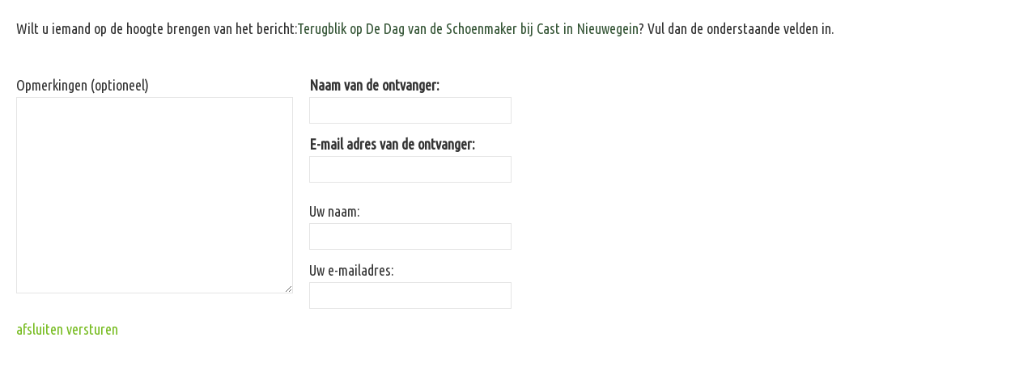

--- FILE ---
content_type: text/html; charset=utf-8
request_url: https://www.schoenmaker.nl/News/News/Email/32062/4200992
body_size: 3052
content:
<!DOCTYPE html>
<!-- SoftwareCopyright © 2001-2026 by Ziber (www.ziber.nl) -->
<!-- This site courtesy of WEB11 -->


<html xmlns="http://www.w3.org/1999/xhtml" lang="nl-NL">
<head>
    <meta name="viewport" content="width=device-width, initial-scale=1, maximum-scale=1, user-scalable=0" />
    



    <script src="/bundles/site.js?v=GpVVWLtZUE-8-1nkxQyivi7fOcGCsodFj-HOW6MlKRQ1"></script>
<script src="/bundles/common.js?v=aXb9FDEuOrFVlZ4EpcR02zJkUuIJpJLP5M2kgnyWVtE1"></script>

    <script src="/bundles/validation.js?v=xbqr3YocTRZqxF4psr1-HjlKDU97n8C9YFntuxXW5wo1"></script>

    <style>
    .overlay {
        display: none;
        z-index: 10000;
        border: 10px solid #FFFFFF;
    }
    .overlay .close {
        background-image: url('/Assets/Images/close.png');
        position: absolute;
        right: -30px;
        top: -30px;
        cursor: pointer;
        height: 30px;
        width: 30px;
    }
    .overlay iframe { background-color: transparent; display: block;}
    #fancybox-content {
        border-color: #FFFFFF !important;
    }
</style>
<script>
    var Kzn = Kzn || {};
    
    (function () {
        "use strict";
        
        Kzn.Core = Kzn.Core || {};
        
        Kzn.Core.OwnerId = 32062;

        Kzn.Security = Kzn.Security || {};
        Kzn.Security.SecurityString = '';
        
        Kzn.Core.UrlParts = { 
            'News': 'nieuws',
            'Page': 'pagina',
            'Vacancy': 'vacature',
            'Photo': 'foto',
            'Realestate': '',
            'BussinessRealestate': '',
            'Agenda': 'agenda',
            'Download': 'download',
            'Car': '',
            'Product': '',
            'Faq': 'faq',
            'Menu': '',
            'Mailinglist': 'nieuwsbrief',
            'Form': 'form',
            'Company': 'schoenmakers',
            'Poll': 'poll',
            'CV' : ''
        };
    })();
</script>
    <link href="/bundles/common.css?v=juVM281tdFIxPijEOO68bnc4vk6_8ROSx8WI6sgzI-Q1" rel="stylesheet"/>

    <link rel="stylesheet" href="/styles/32062/16126/combined.css"/>
    
    <meta name="robots" content="noindex" />
    <link rel="Stylesheet" media="all" href="/styles/32062/16126/news.css"/>
    <script src='https://www.google.com/recaptcha/api.js?render=6LdwGYAUAAAAAG-lk_Hz0Q2Q89eideWzhvcO7BVd'></script>

    <link href="/Scripts/Plugins/fancybox/jquery.fancybox-1.3.4.css" rel="Stylesheet" type="text/css"/>
    
    
</head>
<body>
    
<div class='content section bs-3 nw-section-text ' id="email">

<form action="/News/News/SubmitEmail/32062/4200992" id="emailForm" method="post" name="emailForm"><input name="__RequestVerificationToken" type="hidden" value="KEPcRHV2YbWon1PfjUgh98kuauq99tY98jO/mVDncml+HkeugJ90YS/eLYLmQ1pzmPVV57N2Ozo2zTKtr0YEdhVgmFDfktW/NweEr9sEqiKoYh8I9hbbwnJ/FA6NDxSaH64r3pWN9GNGbGsHT/yUav2UEyyGDrfke6lnTI3H060=" />
<div id='lead'>
Wilt u iemand op de hoogte brengen van het bericht:<span class="bs-1 nw-section-heading2 ">Terugblik op De Dag van de Schoenmaker bij Cast in Nieuwegein</span>? Vul dan de onderstaande velden in.
</div>
    
<div class='remarks'>
    <span>Opmerkingen (optioneel)</span>
    <textarea name="remarks" cols="35" rows="11"></textarea>
</div>
<table>
    <tr>
        <th><label for='receiverName'>Naam van de ontvanger:</label>
        <div class='field-validation-valid' data-valmsg-for='receiverName' data-valmsg-replace='true'></div></th>
    </tr>
    <tr>
        <td><input type='text' name="receiverName" class="text-box single-line" data-val='true' data-val-required='Vul a.u.b. de naam van de ontvanger in:' id='receiverName'/></td>
    </tr>
    <tr>
        <th><label for='receiverEmail'>E-mail adres van de ontvanger:</label>
        <div class='field-validation-valid' data-valmsg-for='receiverEmail' data-valmsg-replace='true'></div></th>
    </tr>
    <tr>
        <td><input type='text' name="receiverEmail" class="text-box single-line" data-val='true' data-val-required='Vul a.u.b. een geldig e-mailadres voor de ontvanger in:' data-val-email='Vul a.u.b. een geldig e-mailadres voor de ontvanger in:' id='receiverEmail'/></td>
    </tr>
    <tr>
        <th style="padding-top: 10px; font-weight: normal;">Uw naam:
        <div class='field-validation-valid' data-valmsg-for='senderName' data-valmsg-replace='true'></div></th>
    </tr>
    <tr>
        <td><input type='text' name="senderName" class="text-box single-line" data-val='true' data-val-required='Vul a.u.b uw eigen naam in:' id='senderName'/></td>
    </tr>
    <tr>
        <th style="font-weight: normal;">Uw e-mailadres:
        <div class='field-validation-valid' data-valmsg-for='senderEmail' data-valmsg-replace='true'></div></th>
    </tr>
    <tr>
        <td><input type='text' name="senderEmail" class="text-box single-line" data-val='true' data-val-required='Vul a.u.b. een geldig eigen e-mail adres in:' data-val-email='Vul a.u.b. een geldig eigen e-mail adres in:' id='senderEmail'/></td>
    </tr>
</table>
    
<div class="links">
    <a class="bs-4 nw-section-link " href="#" id="close" title="afsluiten">afsluiten</a>
    <a class="bs-4 nw-section-link " href="#" id="send" title="versturen">versturen</a>
</div>
</form>
</div>

<script type="text/javascript">
    $(document).ready(function () {
        Kzn.Core.addRecaptcha("emailForm", "news_sendtofriend");    
        $("#emailForm").validate();

        $("#send").click(function (e) {
            e.preventDefault();
            $("#emailForm").submit();
        });
        $("#close").click(function (e) {
            self.parent.$('.close').trigger('click');
        });
    });
</script>

    
    
<script type="text/javascript">

                
        (function () {
            $.getScript(document.location.protocol + '//' + document.location.host + '/zaTracker/za.js', function (script) {
                try {
                    ZiberTracker.getTracker(document.location.protocol + '//' + document.location.host + '/zaTracker/track').trackPageView();
                } catch (e) {
                    if (typeof (console) !== 'undefined') {
                        console.error(e);
                    }
                }
            });
        })();
                
</script>




    <script src="/Scripts/Plugins/fancybox/jquery.fancybox-1.3.4.js" type="text/javascript"></script>
    <script>
    (function() {
        $.fn.photoStyle.defaults.type = 'fancybox';
        $.fn.photoStyle.defaults.useAnimation = true;
        $.fn.photoStyle.defaults.showOverlay = false;
        $.fn.photoStyle.defaults.overlayColor = '#333333';
        $.fn.photoStyle.defaults.overlayOpacity= '0.5';
        $.fn.photoStyle.defaults.padding= '10';
        $.fn.photoStyle.defaults.paddingColor= '#FFFFFF';
        $.fn.photoStyle.defaults.useGalleryIfAvailable = true;
        
        //setup jquery tools overlay
        if ($.tools.overlay) {
            $.tools.overlay.conf.mask = {
                color: $.fn.photoStyle.defaults.overlayColor,
                loadSpeed: 200,
                opacity: $.fn.photoStyle.defaults.overlayOpacity
            };
        }
    })();

    $(document).ready(function() {
        Kzn.Core.initializeOverlays('body');
    });
</script>

    <script>
        (function () {
                   
            
            Kzn.Core.addFonts('Ubuntu');
            
            Kzn.Core.addFonts('');
            
            Kzn.Core.addFonts('');
            
            Kzn.Core.addFonts('');
            
            Kzn.Core.addFonts('Ubuntu Condensed');
            
            Kzn.Core.addFonts('');
            
            Kzn.Core.addFonts('');
            
            Kzn.Core.addFonts('Ubuntu Condensed');
            
            Kzn.Core.addFonts('');
            
            Kzn.Core.addFonts('');
            
            Kzn.Core.addFonts('Ubuntu Condensed');
            
        })();
    </script>
</body>
</html>

--- FILE ---
content_type: text/html; charset=utf-8
request_url: https://www.google.com/recaptcha/api2/anchor?ar=1&k=6LdwGYAUAAAAAG-lk_Hz0Q2Q89eideWzhvcO7BVd&co=aHR0cHM6Ly93d3cuc2Nob2VubWFrZXIubmw6NDQz&hl=en&v=PoyoqOPhxBO7pBk68S4YbpHZ&size=invisible&anchor-ms=20000&execute-ms=30000&cb=gavv0r6eta2y
body_size: 48669
content:
<!DOCTYPE HTML><html dir="ltr" lang="en"><head><meta http-equiv="Content-Type" content="text/html; charset=UTF-8">
<meta http-equiv="X-UA-Compatible" content="IE=edge">
<title>reCAPTCHA</title>
<style type="text/css">
/* cyrillic-ext */
@font-face {
  font-family: 'Roboto';
  font-style: normal;
  font-weight: 400;
  font-stretch: 100%;
  src: url(//fonts.gstatic.com/s/roboto/v48/KFO7CnqEu92Fr1ME7kSn66aGLdTylUAMa3GUBHMdazTgWw.woff2) format('woff2');
  unicode-range: U+0460-052F, U+1C80-1C8A, U+20B4, U+2DE0-2DFF, U+A640-A69F, U+FE2E-FE2F;
}
/* cyrillic */
@font-face {
  font-family: 'Roboto';
  font-style: normal;
  font-weight: 400;
  font-stretch: 100%;
  src: url(//fonts.gstatic.com/s/roboto/v48/KFO7CnqEu92Fr1ME7kSn66aGLdTylUAMa3iUBHMdazTgWw.woff2) format('woff2');
  unicode-range: U+0301, U+0400-045F, U+0490-0491, U+04B0-04B1, U+2116;
}
/* greek-ext */
@font-face {
  font-family: 'Roboto';
  font-style: normal;
  font-weight: 400;
  font-stretch: 100%;
  src: url(//fonts.gstatic.com/s/roboto/v48/KFO7CnqEu92Fr1ME7kSn66aGLdTylUAMa3CUBHMdazTgWw.woff2) format('woff2');
  unicode-range: U+1F00-1FFF;
}
/* greek */
@font-face {
  font-family: 'Roboto';
  font-style: normal;
  font-weight: 400;
  font-stretch: 100%;
  src: url(//fonts.gstatic.com/s/roboto/v48/KFO7CnqEu92Fr1ME7kSn66aGLdTylUAMa3-UBHMdazTgWw.woff2) format('woff2');
  unicode-range: U+0370-0377, U+037A-037F, U+0384-038A, U+038C, U+038E-03A1, U+03A3-03FF;
}
/* math */
@font-face {
  font-family: 'Roboto';
  font-style: normal;
  font-weight: 400;
  font-stretch: 100%;
  src: url(//fonts.gstatic.com/s/roboto/v48/KFO7CnqEu92Fr1ME7kSn66aGLdTylUAMawCUBHMdazTgWw.woff2) format('woff2');
  unicode-range: U+0302-0303, U+0305, U+0307-0308, U+0310, U+0312, U+0315, U+031A, U+0326-0327, U+032C, U+032F-0330, U+0332-0333, U+0338, U+033A, U+0346, U+034D, U+0391-03A1, U+03A3-03A9, U+03B1-03C9, U+03D1, U+03D5-03D6, U+03F0-03F1, U+03F4-03F5, U+2016-2017, U+2034-2038, U+203C, U+2040, U+2043, U+2047, U+2050, U+2057, U+205F, U+2070-2071, U+2074-208E, U+2090-209C, U+20D0-20DC, U+20E1, U+20E5-20EF, U+2100-2112, U+2114-2115, U+2117-2121, U+2123-214F, U+2190, U+2192, U+2194-21AE, U+21B0-21E5, U+21F1-21F2, U+21F4-2211, U+2213-2214, U+2216-22FF, U+2308-230B, U+2310, U+2319, U+231C-2321, U+2336-237A, U+237C, U+2395, U+239B-23B7, U+23D0, U+23DC-23E1, U+2474-2475, U+25AF, U+25B3, U+25B7, U+25BD, U+25C1, U+25CA, U+25CC, U+25FB, U+266D-266F, U+27C0-27FF, U+2900-2AFF, U+2B0E-2B11, U+2B30-2B4C, U+2BFE, U+3030, U+FF5B, U+FF5D, U+1D400-1D7FF, U+1EE00-1EEFF;
}
/* symbols */
@font-face {
  font-family: 'Roboto';
  font-style: normal;
  font-weight: 400;
  font-stretch: 100%;
  src: url(//fonts.gstatic.com/s/roboto/v48/KFO7CnqEu92Fr1ME7kSn66aGLdTylUAMaxKUBHMdazTgWw.woff2) format('woff2');
  unicode-range: U+0001-000C, U+000E-001F, U+007F-009F, U+20DD-20E0, U+20E2-20E4, U+2150-218F, U+2190, U+2192, U+2194-2199, U+21AF, U+21E6-21F0, U+21F3, U+2218-2219, U+2299, U+22C4-22C6, U+2300-243F, U+2440-244A, U+2460-24FF, U+25A0-27BF, U+2800-28FF, U+2921-2922, U+2981, U+29BF, U+29EB, U+2B00-2BFF, U+4DC0-4DFF, U+FFF9-FFFB, U+10140-1018E, U+10190-1019C, U+101A0, U+101D0-101FD, U+102E0-102FB, U+10E60-10E7E, U+1D2C0-1D2D3, U+1D2E0-1D37F, U+1F000-1F0FF, U+1F100-1F1AD, U+1F1E6-1F1FF, U+1F30D-1F30F, U+1F315, U+1F31C, U+1F31E, U+1F320-1F32C, U+1F336, U+1F378, U+1F37D, U+1F382, U+1F393-1F39F, U+1F3A7-1F3A8, U+1F3AC-1F3AF, U+1F3C2, U+1F3C4-1F3C6, U+1F3CA-1F3CE, U+1F3D4-1F3E0, U+1F3ED, U+1F3F1-1F3F3, U+1F3F5-1F3F7, U+1F408, U+1F415, U+1F41F, U+1F426, U+1F43F, U+1F441-1F442, U+1F444, U+1F446-1F449, U+1F44C-1F44E, U+1F453, U+1F46A, U+1F47D, U+1F4A3, U+1F4B0, U+1F4B3, U+1F4B9, U+1F4BB, U+1F4BF, U+1F4C8-1F4CB, U+1F4D6, U+1F4DA, U+1F4DF, U+1F4E3-1F4E6, U+1F4EA-1F4ED, U+1F4F7, U+1F4F9-1F4FB, U+1F4FD-1F4FE, U+1F503, U+1F507-1F50B, U+1F50D, U+1F512-1F513, U+1F53E-1F54A, U+1F54F-1F5FA, U+1F610, U+1F650-1F67F, U+1F687, U+1F68D, U+1F691, U+1F694, U+1F698, U+1F6AD, U+1F6B2, U+1F6B9-1F6BA, U+1F6BC, U+1F6C6-1F6CF, U+1F6D3-1F6D7, U+1F6E0-1F6EA, U+1F6F0-1F6F3, U+1F6F7-1F6FC, U+1F700-1F7FF, U+1F800-1F80B, U+1F810-1F847, U+1F850-1F859, U+1F860-1F887, U+1F890-1F8AD, U+1F8B0-1F8BB, U+1F8C0-1F8C1, U+1F900-1F90B, U+1F93B, U+1F946, U+1F984, U+1F996, U+1F9E9, U+1FA00-1FA6F, U+1FA70-1FA7C, U+1FA80-1FA89, U+1FA8F-1FAC6, U+1FACE-1FADC, U+1FADF-1FAE9, U+1FAF0-1FAF8, U+1FB00-1FBFF;
}
/* vietnamese */
@font-face {
  font-family: 'Roboto';
  font-style: normal;
  font-weight: 400;
  font-stretch: 100%;
  src: url(//fonts.gstatic.com/s/roboto/v48/KFO7CnqEu92Fr1ME7kSn66aGLdTylUAMa3OUBHMdazTgWw.woff2) format('woff2');
  unicode-range: U+0102-0103, U+0110-0111, U+0128-0129, U+0168-0169, U+01A0-01A1, U+01AF-01B0, U+0300-0301, U+0303-0304, U+0308-0309, U+0323, U+0329, U+1EA0-1EF9, U+20AB;
}
/* latin-ext */
@font-face {
  font-family: 'Roboto';
  font-style: normal;
  font-weight: 400;
  font-stretch: 100%;
  src: url(//fonts.gstatic.com/s/roboto/v48/KFO7CnqEu92Fr1ME7kSn66aGLdTylUAMa3KUBHMdazTgWw.woff2) format('woff2');
  unicode-range: U+0100-02BA, U+02BD-02C5, U+02C7-02CC, U+02CE-02D7, U+02DD-02FF, U+0304, U+0308, U+0329, U+1D00-1DBF, U+1E00-1E9F, U+1EF2-1EFF, U+2020, U+20A0-20AB, U+20AD-20C0, U+2113, U+2C60-2C7F, U+A720-A7FF;
}
/* latin */
@font-face {
  font-family: 'Roboto';
  font-style: normal;
  font-weight: 400;
  font-stretch: 100%;
  src: url(//fonts.gstatic.com/s/roboto/v48/KFO7CnqEu92Fr1ME7kSn66aGLdTylUAMa3yUBHMdazQ.woff2) format('woff2');
  unicode-range: U+0000-00FF, U+0131, U+0152-0153, U+02BB-02BC, U+02C6, U+02DA, U+02DC, U+0304, U+0308, U+0329, U+2000-206F, U+20AC, U+2122, U+2191, U+2193, U+2212, U+2215, U+FEFF, U+FFFD;
}
/* cyrillic-ext */
@font-face {
  font-family: 'Roboto';
  font-style: normal;
  font-weight: 500;
  font-stretch: 100%;
  src: url(//fonts.gstatic.com/s/roboto/v48/KFO7CnqEu92Fr1ME7kSn66aGLdTylUAMa3GUBHMdazTgWw.woff2) format('woff2');
  unicode-range: U+0460-052F, U+1C80-1C8A, U+20B4, U+2DE0-2DFF, U+A640-A69F, U+FE2E-FE2F;
}
/* cyrillic */
@font-face {
  font-family: 'Roboto';
  font-style: normal;
  font-weight: 500;
  font-stretch: 100%;
  src: url(//fonts.gstatic.com/s/roboto/v48/KFO7CnqEu92Fr1ME7kSn66aGLdTylUAMa3iUBHMdazTgWw.woff2) format('woff2');
  unicode-range: U+0301, U+0400-045F, U+0490-0491, U+04B0-04B1, U+2116;
}
/* greek-ext */
@font-face {
  font-family: 'Roboto';
  font-style: normal;
  font-weight: 500;
  font-stretch: 100%;
  src: url(//fonts.gstatic.com/s/roboto/v48/KFO7CnqEu92Fr1ME7kSn66aGLdTylUAMa3CUBHMdazTgWw.woff2) format('woff2');
  unicode-range: U+1F00-1FFF;
}
/* greek */
@font-face {
  font-family: 'Roboto';
  font-style: normal;
  font-weight: 500;
  font-stretch: 100%;
  src: url(//fonts.gstatic.com/s/roboto/v48/KFO7CnqEu92Fr1ME7kSn66aGLdTylUAMa3-UBHMdazTgWw.woff2) format('woff2');
  unicode-range: U+0370-0377, U+037A-037F, U+0384-038A, U+038C, U+038E-03A1, U+03A3-03FF;
}
/* math */
@font-face {
  font-family: 'Roboto';
  font-style: normal;
  font-weight: 500;
  font-stretch: 100%;
  src: url(//fonts.gstatic.com/s/roboto/v48/KFO7CnqEu92Fr1ME7kSn66aGLdTylUAMawCUBHMdazTgWw.woff2) format('woff2');
  unicode-range: U+0302-0303, U+0305, U+0307-0308, U+0310, U+0312, U+0315, U+031A, U+0326-0327, U+032C, U+032F-0330, U+0332-0333, U+0338, U+033A, U+0346, U+034D, U+0391-03A1, U+03A3-03A9, U+03B1-03C9, U+03D1, U+03D5-03D6, U+03F0-03F1, U+03F4-03F5, U+2016-2017, U+2034-2038, U+203C, U+2040, U+2043, U+2047, U+2050, U+2057, U+205F, U+2070-2071, U+2074-208E, U+2090-209C, U+20D0-20DC, U+20E1, U+20E5-20EF, U+2100-2112, U+2114-2115, U+2117-2121, U+2123-214F, U+2190, U+2192, U+2194-21AE, U+21B0-21E5, U+21F1-21F2, U+21F4-2211, U+2213-2214, U+2216-22FF, U+2308-230B, U+2310, U+2319, U+231C-2321, U+2336-237A, U+237C, U+2395, U+239B-23B7, U+23D0, U+23DC-23E1, U+2474-2475, U+25AF, U+25B3, U+25B7, U+25BD, U+25C1, U+25CA, U+25CC, U+25FB, U+266D-266F, U+27C0-27FF, U+2900-2AFF, U+2B0E-2B11, U+2B30-2B4C, U+2BFE, U+3030, U+FF5B, U+FF5D, U+1D400-1D7FF, U+1EE00-1EEFF;
}
/* symbols */
@font-face {
  font-family: 'Roboto';
  font-style: normal;
  font-weight: 500;
  font-stretch: 100%;
  src: url(//fonts.gstatic.com/s/roboto/v48/KFO7CnqEu92Fr1ME7kSn66aGLdTylUAMaxKUBHMdazTgWw.woff2) format('woff2');
  unicode-range: U+0001-000C, U+000E-001F, U+007F-009F, U+20DD-20E0, U+20E2-20E4, U+2150-218F, U+2190, U+2192, U+2194-2199, U+21AF, U+21E6-21F0, U+21F3, U+2218-2219, U+2299, U+22C4-22C6, U+2300-243F, U+2440-244A, U+2460-24FF, U+25A0-27BF, U+2800-28FF, U+2921-2922, U+2981, U+29BF, U+29EB, U+2B00-2BFF, U+4DC0-4DFF, U+FFF9-FFFB, U+10140-1018E, U+10190-1019C, U+101A0, U+101D0-101FD, U+102E0-102FB, U+10E60-10E7E, U+1D2C0-1D2D3, U+1D2E0-1D37F, U+1F000-1F0FF, U+1F100-1F1AD, U+1F1E6-1F1FF, U+1F30D-1F30F, U+1F315, U+1F31C, U+1F31E, U+1F320-1F32C, U+1F336, U+1F378, U+1F37D, U+1F382, U+1F393-1F39F, U+1F3A7-1F3A8, U+1F3AC-1F3AF, U+1F3C2, U+1F3C4-1F3C6, U+1F3CA-1F3CE, U+1F3D4-1F3E0, U+1F3ED, U+1F3F1-1F3F3, U+1F3F5-1F3F7, U+1F408, U+1F415, U+1F41F, U+1F426, U+1F43F, U+1F441-1F442, U+1F444, U+1F446-1F449, U+1F44C-1F44E, U+1F453, U+1F46A, U+1F47D, U+1F4A3, U+1F4B0, U+1F4B3, U+1F4B9, U+1F4BB, U+1F4BF, U+1F4C8-1F4CB, U+1F4D6, U+1F4DA, U+1F4DF, U+1F4E3-1F4E6, U+1F4EA-1F4ED, U+1F4F7, U+1F4F9-1F4FB, U+1F4FD-1F4FE, U+1F503, U+1F507-1F50B, U+1F50D, U+1F512-1F513, U+1F53E-1F54A, U+1F54F-1F5FA, U+1F610, U+1F650-1F67F, U+1F687, U+1F68D, U+1F691, U+1F694, U+1F698, U+1F6AD, U+1F6B2, U+1F6B9-1F6BA, U+1F6BC, U+1F6C6-1F6CF, U+1F6D3-1F6D7, U+1F6E0-1F6EA, U+1F6F0-1F6F3, U+1F6F7-1F6FC, U+1F700-1F7FF, U+1F800-1F80B, U+1F810-1F847, U+1F850-1F859, U+1F860-1F887, U+1F890-1F8AD, U+1F8B0-1F8BB, U+1F8C0-1F8C1, U+1F900-1F90B, U+1F93B, U+1F946, U+1F984, U+1F996, U+1F9E9, U+1FA00-1FA6F, U+1FA70-1FA7C, U+1FA80-1FA89, U+1FA8F-1FAC6, U+1FACE-1FADC, U+1FADF-1FAE9, U+1FAF0-1FAF8, U+1FB00-1FBFF;
}
/* vietnamese */
@font-face {
  font-family: 'Roboto';
  font-style: normal;
  font-weight: 500;
  font-stretch: 100%;
  src: url(//fonts.gstatic.com/s/roboto/v48/KFO7CnqEu92Fr1ME7kSn66aGLdTylUAMa3OUBHMdazTgWw.woff2) format('woff2');
  unicode-range: U+0102-0103, U+0110-0111, U+0128-0129, U+0168-0169, U+01A0-01A1, U+01AF-01B0, U+0300-0301, U+0303-0304, U+0308-0309, U+0323, U+0329, U+1EA0-1EF9, U+20AB;
}
/* latin-ext */
@font-face {
  font-family: 'Roboto';
  font-style: normal;
  font-weight: 500;
  font-stretch: 100%;
  src: url(//fonts.gstatic.com/s/roboto/v48/KFO7CnqEu92Fr1ME7kSn66aGLdTylUAMa3KUBHMdazTgWw.woff2) format('woff2');
  unicode-range: U+0100-02BA, U+02BD-02C5, U+02C7-02CC, U+02CE-02D7, U+02DD-02FF, U+0304, U+0308, U+0329, U+1D00-1DBF, U+1E00-1E9F, U+1EF2-1EFF, U+2020, U+20A0-20AB, U+20AD-20C0, U+2113, U+2C60-2C7F, U+A720-A7FF;
}
/* latin */
@font-face {
  font-family: 'Roboto';
  font-style: normal;
  font-weight: 500;
  font-stretch: 100%;
  src: url(//fonts.gstatic.com/s/roboto/v48/KFO7CnqEu92Fr1ME7kSn66aGLdTylUAMa3yUBHMdazQ.woff2) format('woff2');
  unicode-range: U+0000-00FF, U+0131, U+0152-0153, U+02BB-02BC, U+02C6, U+02DA, U+02DC, U+0304, U+0308, U+0329, U+2000-206F, U+20AC, U+2122, U+2191, U+2193, U+2212, U+2215, U+FEFF, U+FFFD;
}
/* cyrillic-ext */
@font-face {
  font-family: 'Roboto';
  font-style: normal;
  font-weight: 900;
  font-stretch: 100%;
  src: url(//fonts.gstatic.com/s/roboto/v48/KFO7CnqEu92Fr1ME7kSn66aGLdTylUAMa3GUBHMdazTgWw.woff2) format('woff2');
  unicode-range: U+0460-052F, U+1C80-1C8A, U+20B4, U+2DE0-2DFF, U+A640-A69F, U+FE2E-FE2F;
}
/* cyrillic */
@font-face {
  font-family: 'Roboto';
  font-style: normal;
  font-weight: 900;
  font-stretch: 100%;
  src: url(//fonts.gstatic.com/s/roboto/v48/KFO7CnqEu92Fr1ME7kSn66aGLdTylUAMa3iUBHMdazTgWw.woff2) format('woff2');
  unicode-range: U+0301, U+0400-045F, U+0490-0491, U+04B0-04B1, U+2116;
}
/* greek-ext */
@font-face {
  font-family: 'Roboto';
  font-style: normal;
  font-weight: 900;
  font-stretch: 100%;
  src: url(//fonts.gstatic.com/s/roboto/v48/KFO7CnqEu92Fr1ME7kSn66aGLdTylUAMa3CUBHMdazTgWw.woff2) format('woff2');
  unicode-range: U+1F00-1FFF;
}
/* greek */
@font-face {
  font-family: 'Roboto';
  font-style: normal;
  font-weight: 900;
  font-stretch: 100%;
  src: url(//fonts.gstatic.com/s/roboto/v48/KFO7CnqEu92Fr1ME7kSn66aGLdTylUAMa3-UBHMdazTgWw.woff2) format('woff2');
  unicode-range: U+0370-0377, U+037A-037F, U+0384-038A, U+038C, U+038E-03A1, U+03A3-03FF;
}
/* math */
@font-face {
  font-family: 'Roboto';
  font-style: normal;
  font-weight: 900;
  font-stretch: 100%;
  src: url(//fonts.gstatic.com/s/roboto/v48/KFO7CnqEu92Fr1ME7kSn66aGLdTylUAMawCUBHMdazTgWw.woff2) format('woff2');
  unicode-range: U+0302-0303, U+0305, U+0307-0308, U+0310, U+0312, U+0315, U+031A, U+0326-0327, U+032C, U+032F-0330, U+0332-0333, U+0338, U+033A, U+0346, U+034D, U+0391-03A1, U+03A3-03A9, U+03B1-03C9, U+03D1, U+03D5-03D6, U+03F0-03F1, U+03F4-03F5, U+2016-2017, U+2034-2038, U+203C, U+2040, U+2043, U+2047, U+2050, U+2057, U+205F, U+2070-2071, U+2074-208E, U+2090-209C, U+20D0-20DC, U+20E1, U+20E5-20EF, U+2100-2112, U+2114-2115, U+2117-2121, U+2123-214F, U+2190, U+2192, U+2194-21AE, U+21B0-21E5, U+21F1-21F2, U+21F4-2211, U+2213-2214, U+2216-22FF, U+2308-230B, U+2310, U+2319, U+231C-2321, U+2336-237A, U+237C, U+2395, U+239B-23B7, U+23D0, U+23DC-23E1, U+2474-2475, U+25AF, U+25B3, U+25B7, U+25BD, U+25C1, U+25CA, U+25CC, U+25FB, U+266D-266F, U+27C0-27FF, U+2900-2AFF, U+2B0E-2B11, U+2B30-2B4C, U+2BFE, U+3030, U+FF5B, U+FF5D, U+1D400-1D7FF, U+1EE00-1EEFF;
}
/* symbols */
@font-face {
  font-family: 'Roboto';
  font-style: normal;
  font-weight: 900;
  font-stretch: 100%;
  src: url(//fonts.gstatic.com/s/roboto/v48/KFO7CnqEu92Fr1ME7kSn66aGLdTylUAMaxKUBHMdazTgWw.woff2) format('woff2');
  unicode-range: U+0001-000C, U+000E-001F, U+007F-009F, U+20DD-20E0, U+20E2-20E4, U+2150-218F, U+2190, U+2192, U+2194-2199, U+21AF, U+21E6-21F0, U+21F3, U+2218-2219, U+2299, U+22C4-22C6, U+2300-243F, U+2440-244A, U+2460-24FF, U+25A0-27BF, U+2800-28FF, U+2921-2922, U+2981, U+29BF, U+29EB, U+2B00-2BFF, U+4DC0-4DFF, U+FFF9-FFFB, U+10140-1018E, U+10190-1019C, U+101A0, U+101D0-101FD, U+102E0-102FB, U+10E60-10E7E, U+1D2C0-1D2D3, U+1D2E0-1D37F, U+1F000-1F0FF, U+1F100-1F1AD, U+1F1E6-1F1FF, U+1F30D-1F30F, U+1F315, U+1F31C, U+1F31E, U+1F320-1F32C, U+1F336, U+1F378, U+1F37D, U+1F382, U+1F393-1F39F, U+1F3A7-1F3A8, U+1F3AC-1F3AF, U+1F3C2, U+1F3C4-1F3C6, U+1F3CA-1F3CE, U+1F3D4-1F3E0, U+1F3ED, U+1F3F1-1F3F3, U+1F3F5-1F3F7, U+1F408, U+1F415, U+1F41F, U+1F426, U+1F43F, U+1F441-1F442, U+1F444, U+1F446-1F449, U+1F44C-1F44E, U+1F453, U+1F46A, U+1F47D, U+1F4A3, U+1F4B0, U+1F4B3, U+1F4B9, U+1F4BB, U+1F4BF, U+1F4C8-1F4CB, U+1F4D6, U+1F4DA, U+1F4DF, U+1F4E3-1F4E6, U+1F4EA-1F4ED, U+1F4F7, U+1F4F9-1F4FB, U+1F4FD-1F4FE, U+1F503, U+1F507-1F50B, U+1F50D, U+1F512-1F513, U+1F53E-1F54A, U+1F54F-1F5FA, U+1F610, U+1F650-1F67F, U+1F687, U+1F68D, U+1F691, U+1F694, U+1F698, U+1F6AD, U+1F6B2, U+1F6B9-1F6BA, U+1F6BC, U+1F6C6-1F6CF, U+1F6D3-1F6D7, U+1F6E0-1F6EA, U+1F6F0-1F6F3, U+1F6F7-1F6FC, U+1F700-1F7FF, U+1F800-1F80B, U+1F810-1F847, U+1F850-1F859, U+1F860-1F887, U+1F890-1F8AD, U+1F8B0-1F8BB, U+1F8C0-1F8C1, U+1F900-1F90B, U+1F93B, U+1F946, U+1F984, U+1F996, U+1F9E9, U+1FA00-1FA6F, U+1FA70-1FA7C, U+1FA80-1FA89, U+1FA8F-1FAC6, U+1FACE-1FADC, U+1FADF-1FAE9, U+1FAF0-1FAF8, U+1FB00-1FBFF;
}
/* vietnamese */
@font-face {
  font-family: 'Roboto';
  font-style: normal;
  font-weight: 900;
  font-stretch: 100%;
  src: url(//fonts.gstatic.com/s/roboto/v48/KFO7CnqEu92Fr1ME7kSn66aGLdTylUAMa3OUBHMdazTgWw.woff2) format('woff2');
  unicode-range: U+0102-0103, U+0110-0111, U+0128-0129, U+0168-0169, U+01A0-01A1, U+01AF-01B0, U+0300-0301, U+0303-0304, U+0308-0309, U+0323, U+0329, U+1EA0-1EF9, U+20AB;
}
/* latin-ext */
@font-face {
  font-family: 'Roboto';
  font-style: normal;
  font-weight: 900;
  font-stretch: 100%;
  src: url(//fonts.gstatic.com/s/roboto/v48/KFO7CnqEu92Fr1ME7kSn66aGLdTylUAMa3KUBHMdazTgWw.woff2) format('woff2');
  unicode-range: U+0100-02BA, U+02BD-02C5, U+02C7-02CC, U+02CE-02D7, U+02DD-02FF, U+0304, U+0308, U+0329, U+1D00-1DBF, U+1E00-1E9F, U+1EF2-1EFF, U+2020, U+20A0-20AB, U+20AD-20C0, U+2113, U+2C60-2C7F, U+A720-A7FF;
}
/* latin */
@font-face {
  font-family: 'Roboto';
  font-style: normal;
  font-weight: 900;
  font-stretch: 100%;
  src: url(//fonts.gstatic.com/s/roboto/v48/KFO7CnqEu92Fr1ME7kSn66aGLdTylUAMa3yUBHMdazQ.woff2) format('woff2');
  unicode-range: U+0000-00FF, U+0131, U+0152-0153, U+02BB-02BC, U+02C6, U+02DA, U+02DC, U+0304, U+0308, U+0329, U+2000-206F, U+20AC, U+2122, U+2191, U+2193, U+2212, U+2215, U+FEFF, U+FFFD;
}

</style>
<link rel="stylesheet" type="text/css" href="https://www.gstatic.com/recaptcha/releases/PoyoqOPhxBO7pBk68S4YbpHZ/styles__ltr.css">
<script nonce="giFmwXi4OvIQEDEHhnUYmA" type="text/javascript">window['__recaptcha_api'] = 'https://www.google.com/recaptcha/api2/';</script>
<script type="text/javascript" src="https://www.gstatic.com/recaptcha/releases/PoyoqOPhxBO7pBk68S4YbpHZ/recaptcha__en.js" nonce="giFmwXi4OvIQEDEHhnUYmA">
      
    </script></head>
<body><div id="rc-anchor-alert" class="rc-anchor-alert"></div>
<input type="hidden" id="recaptcha-token" value="[base64]">
<script type="text/javascript" nonce="giFmwXi4OvIQEDEHhnUYmA">
      recaptcha.anchor.Main.init("[\x22ainput\x22,[\x22bgdata\x22,\x22\x22,\[base64]/[base64]/[base64]/KE4oMTI0LHYsdi5HKSxMWihsLHYpKTpOKDEyNCx2LGwpLFYpLHYpLFQpKSxGKDE3MSx2KX0scjc9ZnVuY3Rpb24obCl7cmV0dXJuIGx9LEM9ZnVuY3Rpb24obCxWLHYpe04odixsLFYpLFZbYWtdPTI3OTZ9LG49ZnVuY3Rpb24obCxWKXtWLlg9KChWLlg/[base64]/[base64]/[base64]/[base64]/[base64]/[base64]/[base64]/[base64]/[base64]/[base64]/[base64]\\u003d\x22,\[base64]\\u003d\x22,\[base64]/w7tvw5pKOAkpw4zDiMKoS8OAXMKLwrhpwrnDmVvDksKuHgzDpwzCk8O+w6VhDADDg0NOwp4Rw6UTDlzDosORw5h/IlXCpMK/QA7DnFwYwpjCuiLCp2zDngsowoXDuQvDrBRXEGhVw5zCjC/ClMKpaQNnaMOVDWXCjcO/w6XDoDbCncKmf2lPw6JFwplLXRTCpDHDncOAw4Q7w6bCtCvDgAhFwpfDgwlhBHgwwrk/worDoMOhw4M2w5d6W8OMenAiPQJjUmnCu8Knw5APwoIKw7TDhsOnD8KAb8KeJ0/Cu2HDosOlfw0AKXxew55+BW7Dn8K2Q8K/[base64]/Cu1rDhMOXwrxgBcKvHVzCtCfDiMORw5jDmsK8TSfCh8K2BT3CrngJRMOAwqXDicKRw5ouE1dbSF3CtsKMw4MSQsOzPkPDtsKrUXjCscO5w7RcVsKJIsKWY8KOA8K7wrRPwrbCuh4LwpRrw6vDkSZUwrzCvkQNwrrDonRQFsOfwpF6w6HDnlzCnF8fwoHCo8O/[base64]/[base64]/[base64]/Cr3ZAwrDDuzDDjHR/w6bDhFUOw4Ihw4bDkSnCnTsJw6rCs0xWO21dcUbDuDkHG8K5CFTCuMOWc8OkwqpIO8KLwqbCpcOyw47CvjbCrng+DC83OHh9w6nDug1zYDrCjV5iwoLCucOQw4psOMOPwpnDrnYpXcKUPm/CnSHCrXYFwq/CrMKICzhsw6vDrjHCnsO9M8Khw6oNwphZw4pbX8OPNsKKw6/Dn8KMPy9vwonDqsKzw5pIXcOow4/[base64]/[base64]/DkcK/[base64]/Ds8OmSsKAacKEYsKMH0ImwrzCocKnKgTCml7DrMKYBlkCcWodAADCscOmOMOBw6pTLMK3w5xsGGHCoA3CqHDDhVzCkcO2TjnDocODE8Krw6E8YsKQIDvCjsKmDiIBYsKqEAROw6AxBcKYVAPDr8OewozCtTZtWcKxXCMfwroZw5/[base64]/Do3Bdw6jDk8OfZcKQbkpOawXDuFwNZMOwwqTDsVMrLUllUUfCkBfDkyQ1w7cUE33DoSPDn3EAZcK/[base64]/CtsOvMMKWJcKGMMKTX1TCuyZfwrzCsjMyJGFbNiTDp2PCqQPCjcKBSl1WwqMvwq1Rw6TCv8OTYkFLw5DCn8Kaw6HDgsOKwpvCjsOcb1LDgCcqEcK/wq3DgH8qwotZa0vCqAprw7rDjMK1awjCo8KOQ8OZw4bDlQ4UL8OkwpnCuH5qLsOaw4YuwptJw7PDtxXDqyELHsOcw7kOw749w7QQPsOtXRrDs8KZw7lMYMKFZsKCKX7DqcK4CAdgw440w5bCnsK6Ry7Cj8OnWMOvIsKJcMO1csKdFMOFwo/CtSFEwo9sV8KrLcKZw7sCw4hOXsKgYcKeRcOhNsK9w6EkK2TCt0LDgsOVwqbDq8OIeMKmw7rDm8K7w753dcOhLcO+w4gRwrtuw6kGwqZ4wpXDkcO3w4fCjmB9Q8OsBMKhw4EQwp/CpsKiw5QRcQtkw4jDqW1YBVvComYHHsKZw60kwpDCmDErwq/[base64]/[base64]/w5JJUcKOZsKHw48gKDA4Y8O4BsKbw48gM8OJdsOBw4h6w6PDhSzDjsONw7/Cj17DksKyLVPDvsOhIsKIR8Kkw7bCml8vIcKnw57Ds8K5OcOUwrszw4PCnzsiw6Y9MsKkw47DicKvScO7QjnCvUNNKjQzZw/[base64]/DoBoMBELCmwdcK8KganXCv1vDq3DCisKZV8Orw5PCi8O6Z8OBSFfCqMODwrtkw6gVaMOhwoPCuDvCssKFTwFJwoY+wrPCii/DuyrCvi8twpZmFEDCq8ODwrrDisKeEsOCwrTDoHzDpi9zYjfCvxs2WGl+wofCh8ORGcK9w7w8w7/CkUrCj8OeHULCpsOIwpXChHcpw5cewpDCvGzDq8OJwocvwpkBIivDpS/CscK5w6Ulw5rChcKBwoPCqMOYLR4+w4XDn0d8DFHCjcKLAsOmBMKnwpNGZsKZecKxwosPamBdQ1x2wpjDglfCg1Y6N8OEbmvDq8KIGU7CqcOkAcOgw5dJL0LCihJDdTnDsm1rwpFSwoLDoGk8w7wUOcKSdV4oPcKTw4oOwrpzVAp+XMO/w4wWY8KyY8KWfcOdThjCk8OBw4F7w5LDkMOzw4nDi8O7VQHDoMK3MsO4NcKADWbCgCDDvMOCw6vCssO0w4N8wovDksOmw4rCm8OMd35KN8K7woJKw4zCiUpwZ3vDkXsSVMOMw63DmsO0wo8/d8KOGMO7NsKrw5fCrh5+LMOtw43DvnfDmMONBAw9wrnDoTgEMcOIIWzCn8Khw6EQwqxXwrPDrUJow6LDuMK0w7HDuGUxwojDtMOFFW17wonCpsKkfcKawoh0Yk5gw5cRwr/Dk0U9wrjChCF1PjLDkw/CmivDp8KpI8O0woUcLSLChzPDtgbCoD3DnUB8woRwwq5Hw7HCqjrDshvCjcO8fVrCqXLDkcKYf8KANCtKCnzDq2Q1wofCkMK5w6PCtsOKwqPDtx/[base64]/[base64]/DhVdtw6XCgcKsw7BNF14nMsOIHnnCn8OHwo3DsFR1Y8Ojbj7DklgYw6fCoMK4MgXDvVoGw5TDjRXDhyFtMxLCqhsRRBgRKcOXw6DDpC7CiMONZGxbwpdrworDpEM+FsKdZifDui44w4zCjE0HUcOuwoLCvTATKQbClMKjSisrdgDCokp/wqdJw7wEZUdow4E/PsOsdsKlJQhFFVd/w4zDpMKNZ0jDvCscU3fCuz1uUMKqV8KdwpNxT0Y1w5Y9wp7CkgzCq8K5wqtZS2TDgsKESX7Cnhsfw5pwGTlpBi96wq/[base64]/EDvDnMK/f13DimA/wqFWT8KtfGscw7k/wp9awrPDvQLCoDJ1w77Dh8KQw55EesObwo/[base64]/Do8OOw5gIDFIPw6k7Y2xtw753U8O4Zk/DnMKxLUbChMKIUcKTNR3Cti/Cm8OhwrzCo8K4CTxfw55EwrNNBllAEcOeF8KWwo/ClsOnP0nDlcOJw7Ytwrsww5R1wrHCs8KdTsOVw4XDpX/[base64]/Ckmc6wp0yesOmwoLCrcO1Kw0bb8Otw6bDt0MjfcKzw7jChQPDrsOCw7IhenVpwpbDv1DCsMOFw50MwqrDq8OhwrXDlmwFZ0XCksKXLsKPwpjCscKqwpw4w4jCicKRP2vDhcKqeB/[base64]/DrcKPwrEQDXPCpTjDm8KpYMOGcMOhEMO5w65WPMKjcxYfRzXDjEvDgMOHw4t2En/DmCY0XhpBDiEbE8K9wr/CvcO0DcOwU2RuNGXCtcKwcMOLH8OfwrELfcOawpFPI8KuwqIaOygPFlJZbTkSFcO0CUfDrFnCqzdNw6Qbwq7CosOJOnQ9w5RobcKSwrTCrcKdwqjChMKbw5vCjsOFEMO3w7oTwrfCkBfDoMK/[base64]/MMOLdMKCNHDDn8OnEnAZUxjDl13DuMO5w783wrLDn8K1wp0pw5Abw4fCrSnDnsKFV1rCjFPClksKw5fDoMOAw6JFccK7w4DCm3Fsw77DvMKqw4MRw5HChHVqFMOjTyLDi8KlY8OPwrgWw5cvA0fDmcOZKAfChzxTwoweEMOhwr/Dgn7CvsK9woYJw6TDjzBpwpc3w5/[base64]/[base64]/EHrDuGY9PXrDpMKePQ06w7B5wpUzB2keFMOFwp7ChnPDgsOmOw3DvMKxFl9LwpNywq83VsOpUsKiwpUTwoDCpsK9w4MKwqEOwp8SGzzDgVnClMKrGGhZw7/CkjLCrsOMw40gc8OXw5rCtiJ2QMOGfHXCuMOhDsObw6pgwqR8w4lWwpgMIcO0aRo9wq9Hw7jCr8O8YncXw7nClnQ6MsK5w5fCqsOVw6wKbWjChMK2c8O9HxvDrg/Dl1vCmcKGHSjDpiLCrFHDmMKbwozDlW0dCGgcezAZWMOnecKWw7TCtWvDvGURw57Cm094JBzDsTrDisODworCn3QCVsK6wrcpw6dgwr/DrMKgw5IZWcOJLDY2wrlMw4LCgMKOZCwLHA5FwpkDwqMHwp3CtGjCqMKbwqovOsOAwrTChU/CskvDiMKJXDzDtx95J2jDm8K6aTM8IyfDo8OEWjldVsOxw5pKBcKAw5bCqgvDs2Uuw7w4E1hhwow/eH3Cq1bCgDDDvMOlw7nCngsZIV3Csm4mwpXChMOHZj1PFk3CtzczVsOrwo3CgXfDtwrCn8K5w63DnD3CiR7CkcOKwpzCosKWR8Kjw7hTNzo/e03ClVvCoDdfwpDDrMOEBV8wAsKDw5DCm0TCsjdcwqnDlGpxXsK3BkvCoT3Ck8K6AcOzPDvDocOYdMKBEcO7w57DpgJpBx7DkW8wwqxdwo3DssKsasKjDMKfE8KIw7DDi8O9w4plw4spw4/DpUjCsRUMPGdow4ZBw6PCjEphfV0pWg87wrMpXStUEMOzwo/[base64]/[base64]/CjcKvwrF6w5DChsOyaSgrN8K+wqfCoMKTwrE/[base64]/[base64]/JcK2I2t+CDXCi8Khw7DDnsKNwp5vw49Cw50iW2/[base64]/[base64]/CmsOzG8KmRQ3Cux9pw7N2wrbChBgMC8OYHDICwr1SQcKswpLDoEPCvQbDkGTCgMOAwrnDiMKfH8OxcUAew7BWdkBLXcO7SHnCi8KpMcKFw6UxGCHDkxEDb1/DgsKAw4ZwTcOXZTdRw7MAwoYKwqJCwqzClVDCkcK9Px8QcMOQdsOUeMKDXWR8wo7DpnAkw78+TArCssOrwpkPQBphw7d7wqHCjMKpfMKBOD9pe0fCosOGQMOZcMKeeGdeRlbDlcKNEsOKw7zDk3XDnCNefEfDvzIMQCwxw4zDsSfDoDfDlnbDnsOKwq7DkMOUOMO/HsO9wotybHBZXsKDw5LCpcKvVcORKRZcCcOJw5Npw6jDsX5uwo7DtcOgwpYFwplHw4PClwbDg27DuW/DqcKRQcKPcj4XwpXCmVrDshM2ekfCmj7ChcK5wqLDhcOxakhbwpzDoMKZYRTClMOXwrN7w4FJZ8KJJcOJOMK4wrcNcsOiw7pew6fDrn1lNGtiN8Oxw6ZvbcOnHmd4FQAlVMOyZMO9wq9Cw7Ynwo4LT8O8KcKWOsOsSUrCqQ5Bw5Row57CscK6dBpWVcO/wq4tLVjDqXLCvXjDtT5wER/CqQEfecK4M8KlZgjCusK1worDhhjCpcOsw6FvLjVWwrxlw73CoTBqw6LDngcYfiPDtcK1BxJ9w7UfwpIDw4/[base64]/Cl8ORw5lvw57DjcONw6vCq0PCvMOcw6Q8MT/DicOXZUZnEMOZw44Bw6YlJVdAwoc1wrIVWArDtlA6JMKxBsOVWMKGwoIpw4sMwpTDmV93TUvDomYNw7JZFyNPEsKFw7HDiyEqOXXCnVDDo8OFG8OmwqPDusOUTmMYHzJ8STnDsmrCm13DjSo1w7F4wpVrwpNcDQ0NEsOsZR5jw4V7PgXCp8KJO0bCgsOLeMK1RcO/wrzDqMK8w4ccw6JQwr0ebcOxVMKVwrnDoMKRwpZoAMK/w5xRwrrDlsOQYMOAwoNgwo0RRHVkJBEpwo/DtsKtccKEwoUKw5DCk8OdAcO3w4XDjgvChQXCpAwqw5V1OcO1wrDCoMOSw53DnUHCqgQ5QMO0ZRkZwpTDscKLSsO6w6pPw7xBwq/Dn1bDo8O/[base64]/[base64]/wp4bw6vDiHnDklIhPjJNwqvCgcKGX8O3fsO/[base64]/CjsOVDMKuZ8O5w5DDrMK7EMK5A8OaX8Kxwp7CnsKFwp4/wp3DpXwfw7BBw6MSw54Kw43DhgrDpkLDlcKVwpzDg2odwqLCu8OnYEg8woPDg0vDlCHDv2HCr11ewpFVw7M5w6xyITRnRmVGMMOgW8OWwocPw6bCm3xjNBkQw5vDsMOcOcOaRGE/wr/DlcK/woXDgsOVwqckw6XDn8OPecK6w7rChsOGZhMKw5/ChCjCujjCo1PCmRjCqX/Cn3ktZ08iwop/wqzDp2NOwofCncKuwpHDisO5wrguwqsqHMOHwp9cKm4ww4J6HMOPwqx7w4gGNFYww6Q/fCPCvMOtFCZ0wofCo3HDsMKQw5LCrsKhwo/CmMKTA8KjBsKOwqcHACFpFiXCucK3RsO6e8KJEMO2w6/[base64]/w7HDuMO/[base64]/DMKQw7jDnH16PVjClcKFCQzCuRIfN8Oqw6vDjcK+R2/Drz7CrMO9FcKuGjvDmsKYFMOtw4nCoQFmwq3DvsO0XsOQPMOrwqzCu3dKHhHCjhrCrQgow4cHw5bDp8KaLsOXTcKkwq1yPGBVwqfChcKOw5jChMK4wpxgbkd1JsOjdMO0wrVBLD05wr4kw5jDjMOywo0AwobDkiFYwr7Cm149w4/[base64]/[base64]/CssKpwqHCmlsUw6DCtk99aMOOwrgeI8O+O2YPEMOPw5DDpcOBw7/CnHLCvMKewofDp17Dh0/DhEfDisKoDEHDvi7CswzDsQFPwqJ2w4tKw7rDiiE3wozCo11/w63DvQjCp1nCgDzDmMKPw4Epw4TDosKRCDDCjWnDkzcVE2TDiMOswrXCssOUHcKAw7kVwrPDqxsrw7XClHh9YsKkw6DChsKXC8OEwoczwozDi8K/R8KcwrjCuT/CgcOXGnlbACNYw6jCkDHDkMKbwr9ww7jCqsKvwovCuMK4w7sWJTkOwo0Lwr0sGQoWR8K3LU3Crid8fMOmwoxHw4JUwoPCpSbCsMKvMETDhsKKwpRjwqEML8OywrrCu2AuEMKWwqYYXF/[base64]/w6QzJ8OtaUrDmsKkwpfCmmXDs8KRVcOfw7QCdAcWUiVmAxRhwpTDrsKjd2Rgw5HDsRAxw4dlasKzwpzCpcKxw4XCqRo5QCoNKjFJS09Ww7/DlxYKGsOXw4wKw63DhxlVf8OvJMK6cMKawqnCtMO5WExaUBzDvGYyBsOMNnPCoQ4mwqnDtcOxG8K/w6fDkXvCksKPwoV0wr1Ze8KEw57DucOlw7IPw6PDocKZw77DlRHCh2XCvWvCssOKw47Djz/DlMOvw57DjMOJPXoywrclw5xsfsO8SALDkMKFdSvDsMK2Lm7CgRDDh8KNCMO4SHQQwrLCml4pw6oqwr8Hwq3CnDzDmcK+OMKKw6s2eho/KsKeRcKKKmbCrGBQw64aY3NMw7PCrcKda17CrnPCssKeBn7CpMOTdDNSPsKaw53CmjgAw73DkMK6wp3CvmszfcOQTSsMbAUPw5Y/TXsAUcOow7kVNkxwD0LDm8Kvw5nCv8KKw51qVRAowqHCkgTCpEbDnMOvwr9kEMOnHSl/w71GY8KVwpoKQsK/wokhwqnCv3/CncOEI8OeesKxJ8KhX8K1RsO6wpQQER/DjGnDjlwMwp40wo86I1IMHMKeHMO/PMOmTcOPSsOjwqjChmHCmcKlwrg8TsKiFsKbwpAFAMKNXsOrwq/DuEAmwpcFEgrDu8KmOsOcKMOEw7NSw5HCp8KmYhBKIMKAAMOFdsKXcg9+bcKIw6jCnk7DgcOhwrQiDsK+I20FVMOIwo/CosK3EcOMw5M7VMO9w6III3/DsRLCicOawpZpH8Kcw6EuSQZUwqomLcOFFcOxwrUWY8K4Ay8OworChsKNwrZzwojDo8K3HwnCn2/CrmUxLcKUw6kBwoDCnXckYkowO2QNwp8sIVpeA8OEI3EyVnzCh8KzHMORwq3DrMOtwpfDiwseaMKQw4fDoQBMDcO/w7VnOlDCpgdhbm0Ow5LDpcOdwoXDvXTDuQtpOsKWQnwSwobDsXhrwq3DtjzCsWgqwr7CqSoOJ2HDqDxjwqPDiETCsMKowp19W8Kxwo9IBybDoSDDiR5EMcKQw7E3GcOZVxUKEDF5SDjCnHZYGMOuCsOrwoEnNE8gwqMmwqrClSZZCcO/ccKzTCrDjC9SVsKCw5XDnsOCOMORw5hdw43DqQU2OVApE8O6YFfCg8OfwokNA8Omw7gQBn1gw5jCpMOtw7/DgsKoNMOyw5kxDsObwofDjgvDvMKiH8Kywp0mwrzDhyt5ZBjCj8K+CUZyFMKQJjpWIADCvTfDo8OnwoDDjk4OYB8RFHnCiMKcYMOzfQofw4wWEMOCwqpdUcOdRMOlwohYR2JdwqDDjcKeZTHDtMKTw754w5PDm8Kqw6PDoGbDncOvwqhiaMK8W2zCuMOkw5jDhiV/BcOsw4l5wpjDuzoSw5bDh8Kiw4rDncKaw6YYw4DCg8OXwoBwGAJLF241bwvCtR5zAWcqWSQSwpxow4ZJfMO0wpwUYTLDosKBLsKwwrZEwp0Pw7vCk8KoZCkRMUrDixU8wqvDuzkuw6fDs8OQSMKWChTDpcOUZkTDlGgpWlnDicKEwqsHZsOvw5hKw4hFwopew7/DicKOfMOUwp0Fw40kWMOOIcKBw6rCvsKqDm1cw5HChGojc0xlVcOuYCZVwqDDo1/Cv19gT8KKccKxdhjCukrDlcKFw6zCiMOiw64MCXHCsyFewrRlehEmQ8KqQFxIIgrCiHdFfU1EYHR4RGYKMBnDmTcnfMKdw4p6w6rCncOxLsOww5g6w74tYVbDjcOHwrdNRj/DpRd4w4fDnsKPFMO2wpF0FcOXwozDsMOww6bDjD7ChsObw51TdwjDhcKdccK8J8KEYSNlETFrCRrCisKewrLCpj7CrsKHw6N1HcONwpNeCcKfTcOHLMOfH0/CpxbCt8KtCE/Dq8KrEmo8WsKuBhRdV8OUITrDrsKbw6I8w7TCisKfwpUywqgiwq3DqFXDjHvCpMKmI8KxTz/CksKNLh7DrMOsDcObwrliw59sTTM+wqA7ZCPCv8K2wonDk11xw7FoTsOPYMObCcKtw4wdKnQuw6XDq8KiXsK2wrvCjsOxWWFoOsKAw5nDpcK/w4vCusKHAWTCjsOzw6jDqWPDuDDDuCcwfQTDnsOkwqAFDsK7w4dEGcOUQMOQw48UU2HCqR7CiV3Do37DkMOHJ1jDhAgNwqrDoBLCk8O6BVZpwojCo8O/[base64]/[base64]/[base64]/DiGzCpn9UTD7DlcK8N8KuwoMbTCRGBkQCTsKsw6t7H8Obd8KpaThYw57Dq8KGwqYqMUjClhfCi8KFNxN/bcO0NSDChD/CkUhyCxFrw7DCpcKFwojCmmHDlMOxwpEmD8KUw4/CskDCtMK/b8K7w4E4XMK/[base64]/[base64]/[base64]/CjAUywpDCmMKJw5kmGMKjw5tPw63Cg8K3woRmwr4sDi52BMKww6djwotlQFfDsMODCQAmw5M0W0/CicOtwo9Tc8KvwozDmi8Xwptow7XCpnHDtn1Bw5/Dm1kcAEMrKSt0G8KvwooVwo4fAsO3wrAOw5FBYCHCn8Knw5Rrw7dWNMO3w63DsD0VwrnDlnHDqjhfNk9rw78oaMKIGsK0w7UQw7IOB8K/w6vCtnPCrm7CocKow7rDpMO+RgXDlA/CpwlawpYrwphoNQwZwo7DpMKmJndwf8Onw69BE3w/wql0Hi/Cs1NXQcObwrQuwr9CIcOJXsKIejUYw4fCmz93BVMDW8Oww40HdMKMw4bClwIswpvCnMKsw5hjw61JwqnCpsKCwpXCqMOdHkPDkcK0wrEZwrZFwrQiwqd5ZcOKcMOGw6lKwpIiMF7Ci3HCkcO8FcOiVzk+wpoubsK5AwnCiyItecK6AsOvTMOSQ8Ocwp/CqcKYw5fChsO5AMKXcsKXw4vCuQdhwr7DjWzCtMKscxHCqmwpDsOwRMOiwoHCiissQsOzG8KfwosSUsOiD0M1WTzDlA0jwqLDi8KYw4ZawoUBHlJOFh/CpxPDncKjw4d7Xkxtw6vDowvDoQNIVTBYdcKqwrcXFUpKW8Kdw4vDr8OxbcKKw4d5EGEPI8OJw5sSRcK3w5jClsKPNcOzCnN1wrTDrSjDgMKhA3vCjsO9dEcXw4jDr3zDvWPDpVk9wr1xw500w5E+w6fClD7CtD7DhFBfw7thw6UKw4/[base64]/CjcKGwppfwrfCh8OOw4fDgCUSw6/DpMKjwpEPw7XDhXJ6w5QtCcOJwo/[base64]/DhcKCTmXDvMKibsORNMO/[base64]/DjcO2MsOEHU3DuixgccOdw6TDrMObw7HCni0seQvCo1HDj8O/w4HClXjCpTHCgsOfGzTDvzHDikLDsS/Dlh7DrMKAw65GacKkIXzCvmlEGT3CnMKnw7IKwrANRsO2wpJawrnCvcOaw5UZwrbDiMKnw73Ct33DvR4twqHDkDLCkwE6bXFsfFI/wot4YcOWw6UrwrxowoPDpwbDqWpoCSlmw6HCg8OUJjUpworDp8Kmw6PCpMOAERfCtMKaFhPCoTXDhEfDtMO8w73CnS1xwpImUxdPEsKYJjbDvFQ+b3XDgsKJwpTDi8KNZh7DuMOfw4k3DcKcw7zDp8OOw7jCrcKRXsKiwotYw4cVwrjCiMKGw6/DvMOTwo/Dl8KUwojCuR49BxDCnsKLTsKpexE2wp99wrjCkcKEw6fDiS7CssK6wp/[base64]/DkVpyw7fCj8KELMO4WcKCO2nDr8OIfMOrwo/[base64]/DvgJHT8KDBsKoFjczw4p3wqrDs8OTZ8OMw4jDtMKRUsKyaMK2V8OmwpXDrHXCvxMLFUwRwoXClcOsDsK9wo7DmMKvEkBCeE11Z8ONQRLCgsOSHGHCgXIyW8KFw6jDh8Oaw65/eMKnC8K+wq4ew6skehbCosKsw7rChcK3bAopwqkNw7jDi8OHdcKkZcK2X8KFOsOINUYVw6YRYU5kVSjCrR9zw7zDsw9zwo1VDhBQZMOqFsKqwp9yD8KIJUI7wpMaMsOyw6FvQMOTw7t3w5oCHCjDh8Ogw5xLbMKxw6RSHsOcSSHDgEDCmlDDhw/DnyXDjBY+LcKge8OIwpFaPA4uQ8KxwpTCnR4NccKLw75SUsK/FMOhwrAuw6A6woQLwprDjFLDtMKgO8KyTMKsPRjDtcKqwqNqA2vDv0Fkw5Z5w4fDvHEGw7c5Q1AebV/Dlw8VHsKVB8K/w69HacOOw5fCpcOswpgCLBDDvMK6w67DscOuccKqK1duLEMtwq0bw5cAw6VgwpjCnh3CvsKzw5sowqJ2IcKJEF3CsTRZwonCgsO/wrDChC7CmlBAfsKxW8K/JMO7YcK+AEjCsD8iPDkSZmPDjDcBworCjMOERsK9w6gsTsOFDsKJPMKHTHhDQSZvaTfDolYdwqUzw4/DgVhSU8O8w4/Dt8OhIsK0w7RpKlNNGcOXwpLDnjrDninClsOKfVRTwopLwp5zUcKiZW3Ck8ORw7HCrzDCuFlawpPDnl3DkAnCnBURwozDv8O5wr4jw7cMfsOSNnnCrsOeMMOuwrTDpS1DwpnDnsOAUjEcHsKyInYXE8OLW2PChMKjwoTCqDhsFxNdwpnCmMOlwpdLw7fDiAnCnHNewq/CqBFOw6sqCD92dnvDksOsw5rChcKowqEBEDfDtD1uw4g0FsKYbcK8wrDDijYWNhTCuWTDqFVMw6IVw4HDmiVkXD1ZO8Kmw79uw6tcwo04w7rDlT7CghfCqMKzwqDCsjQPb8K1wr/DthQvRsOnw5jCqsK1w5rDtkPClVxZWsOHW8K2f8Kpw7bDicKeIQ1twqbCrsOwY14BHMKzAxPCjkgUwpp3f01qXcKycX3DlB7CmsK3KMKGVzLCugElT8KLIcKFw4rCqAU2UcOqw4HDtsKswqDCjQh/w5QjKMOOwo9EXUHDtU5xAVQYw4guwo5GRcO+FGRBccOoLkzDtQkoRsOlw74rwqXCusODb8KCw5jDn8KlwoINGjPCtcKbwq7CpD7CgXgew5IJw4Rxw5zDqF/CqcO5P8KPw7UDOsKkacKCwotMBsOAw4MUw6rClsKNwrXCriTCn0o9acO9w4VnOgzDjsOKKMKKfMKfUw8jckjCi8OoCmELOMKJQ8OWw5wtbmDDkiYjKGcvwp0Cw6wtX8K2fsOMw5bDqy/CnUItXm/DvhHDo8KiX8KeYBIEw4EGYHvCvVF6wosSw7TDqsKrKVDCoBHDusK5RsKIVsOYwr8HHcOHesK0TWnCuSJhP8KRwojCgx9LwpbDg8OeLMKTDsKKBFd3w5Rww79Zw4geLA8KemjCkzXCkcOmLhMcw7TCm8O2wrPCvksQwpMuwrfDj0/DinhSw5rCucOfKsK6CsKrw7Q3LMKRwrROwpjCvMKkMRJCR8KpJcKCwpzCkkwGw75uwr/[base64]/w7oROsOgw5BTGMK4w5zDvFrClcOJw5rCkhZoCMKfwptrBjbDgsOOF0LDnsKOQFpwUj/DiFLCl01qw7gnV8KsecO6w5PDhsKEEE3DpsOnwo3DmMKBwoRDw7dDMcKMwpjCp8OAw47CnETDpMKzOQgoVm/Dl8K+wowcJWAPwpHDukRVdsKvw6gwYcKqQ0/CuDHCh27DoU4QETvDoMO3wrgWPMOmTh3CnsK6HV97wrzDncObwoLDrG/CmHR/w6cCZcK+JsOiHCYMwq/[base64]/[base64]/CpQzCmTPCqX5pB8KtDMKnLMOjNMOlNsOHw7MmekYtAizChsOcTRzDhcKzw6nDlgLCm8Oew4lEZjrDhGLCmWdlw4sOJsKOT8Oawpl5FW4HSMOqwptNOsKWVx3DgQHDij4nKB80OcKiw7xAJMKRwpFjwqVbw5rCoEhRwq5UXAHDrcORcsOcICPDvR1hHE3DqU/CvsO+TcO1PDsWZS7DuMODwq/[base64]/DiMOKw5pUwrJQCcO3VsKGMcOuw5jClMOpw7nCmk7CrRPCr8OXRsKcwq3Co8KdSMK/wrthSmHCvAXDiDYKwpnCiDlEwrjDksKTEsOIccOsDAfDhjfCssK8E8KIwq1pw77DtMKewozDtUgUCsKcU3nCo27DjEXCpmrCuVMdwrhAAsK/w7zCmsKBwqRuTnHClWscDVLDg8ORR8K/c2hLw7sFB8O9fsOywojCjMOVAA7DqcKxwq/[base64]/Nl/DsDXDo8O7wqnDkVvCssOPDTvClMKZw4skXkfDjWjDtRvDoSjCoCl0w6/DilRAbTdHQ8K/VBwEWCfCoMKtQH4OHsOMEsO5wocFw6xResKuSFcYwpDCncKuGRDDmMKON8K8wrFKwoMrIzhBwqnDqTfDnjU3w61nw4wVEMOdwqEWQHjClsK5WHI9w4jDvcKew5nDk8OiwoTCsFHDgjDCoUjCo0TDlMKyRkzCpmp2KMKew5B4w5jCuFnDicOUG37DnW/CucOyHsOdGMKHwo3CuXEMw4MEwqgwCcKOwpR5wrzDnU/[base64]/CrcOEFMKQwo5NVcKkV1rDn1TCll/CmXZsw41Bdg9IJDHDoR80GsObwoEQw5bCmcKBwq3ClV1GD8OZbMK8X2hCVsO2woRqw7HCsi5Ww60qw5Zaw4XDgDtpeiZyTcOQwpTDmxXDpsK6wqrCuHLDtkPDrxg+w7XDjGNowpvDpmYiUcOSRFUQDMOoa8OKX3/DgsK1E8KVwo3DrsKmYwl0wqlYZklww7l7w7/CiMOOw63DigXDiMKPw4ZPZcONS3TCosOIQXljw6XChlnCp8KHLsKDQkN5OCbDiMOEw4DDhmPCjyXDisKcw6gUMcOMwrrCkRPCqAQPw7J8FcKbw5nCu8KLw5TCp8K/Uw3DpMOyGD/CpB9vHMKlw6c0DF1+DmI1w6Bow6MdOnIjw63Do8OlVC3CkAQfFMOWYgLCvcK2RsORw5xyG3rDtcOESFzCp8K8X0ZiJcO/FcKGRcKpw5XCvsKTw4Z/Y8ORHsOLw58bDE7DlMKgR1zCtzpxwrU+w6BoPVbCp0VFwrUNQh3CmjjCqcOHwq9ew4hlAcKjKMKGU8OKasOswpHCtsOfw5PCl1o1w6F/NkdufiM8PcONWMODIMOKfcKRZ1kIwoI9w4LCscKZTMK+dMOnwrIZO8OIwrILw73CuMO8w6B8w4MbwpfDgzgDHgjDsMOUeMOpworDsMKKAMK/eMOTKWvDr8K1wqrCgRZnwr7Dn8KzNcOkw6YwHsOWw6zCuiB6Nl4Uw7AQTGTDuFpOw7/CksKIw4cwwpnDvMOQwo7CkMKyPmDClkfCtgPDocKGw7lATsK4SMKgwqVJMhzDgEvCqmcqwpxoGCTCtcKUw4TDqT4+HCllwqQYwrl4wok5IQ/[base64]/w47Dv8KdwpNVIcKtwqcCwq7DrzhLQWUJCMKUwpnDhsOjwqnCusKSFF8AXVdlLsK/wohKw456wrzDo8OJw7bCgEhRwodyw4XDjMOiw7vDk8KUHihiwrgQFEccwovDrkV9woVOw5zDr8K/w6YUJCwQQMOYw4NDw4k+bTt7aMO6w4MGPWY/[base64]/[base64]/Dr3Z/UGgIBBLDqBExwr3Dh8OsZTMvIMKUw7toGcKIwrXDvRMeUD9BScKWSsO1wo7Dn8O5w5cpw63DoFXDvcKNwrV+wo5Ow4wSYHHDi1Jow63CrHbCgcKqeMK4wpkbwqjCo8K7TMOrfcK8wqt4Zg/[base64]/CqMKZAD7Dr34gT0pDGQspw7EPwo/CpnTCvsK2wqjChApSwpPDu3hUw6jCrB18KFnCvT3DpMKzwqtxw6LCoMOZwqTDqMKdwrMkZCIUfcKqK0Nvw4jCssOVaMOBNMKJR8KFw4fCuncEM8OsLsO+woVJwpnDm2vDglHDisKgw6/[base64]/CssKXw5fCsSIVF15WwpxqfcKewrkMwqjDlDHDjT3DrFBBXBXCtsKww7nDgsOuTSjDp3zChnDDkS/CjsOsHsKiD8ODwq1CEsKxw4l/cMKowqcwa8Oww6luYG9gVmXCqsOdHh/[base64]/Ct1QkeMOpIxZiw4TDtMOWR8KZBGNgw7AvLX3ClMKQUlnDk2l/wpDDt8Ocw7Mow7/Cn8K7VsOCM0bDmTTDj8OMw4/DrDk+w4bCjsKSwpHDphR7wq1Ew4J2R8KuPsOzwrbDhExYw7Q4wrnDsAo4wofDi8OVeC/[base64]/FMOhMsKxM0UFw4Q4VivDhXPClsO6wqPDhsObwpNWMkrDgMKjfA\\u003d\\u003d\x22],null,[\x22conf\x22,null,\x226LdwGYAUAAAAAG-lk_Hz0Q2Q89eideWzhvcO7BVd\x22,0,null,null,null,1,[21,125,63,73,95,87,41,43,42,83,102,105,109,121],[1017145,101],0,null,null,null,null,0,null,0,null,700,1,null,0,\[base64]/76lBhn6iwkZoQoZnOKMAhnM8xEZ\x22,0,0,null,null,1,null,0,0,null,null,null,0],\x22https://www.schoenmaker.nl:443\x22,null,[3,1,1],null,null,null,1,3600,[\x22https://www.google.com/intl/en/policies/privacy/\x22,\x22https://www.google.com/intl/en/policies/terms/\x22],\x22s2laGYE06Pi1cAhcsrQsOLsJRkjSzbyZz/4FVCfJWHg\\u003d\x22,1,0,null,1,1768800228048,0,0,[72],null,[219,236,106,136],\x22RC-_vMRhEkfmz6lpw\x22,null,null,null,null,null,\x220dAFcWeA5KGg05L09AbuYdQHjy4NSIfm4PfQbVO6-ugJEmlNbx8VfEKmxs1KKwBHNLZxt4gmZ32CKKojTaxaTlrdR7vKwTEA_43w\x22,1768883028053]");
    </script></body></html>

--- FILE ---
content_type: text/css; charset=utf-8
request_url: https://www.schoenmaker.nl/styles/32062/16126/news.css
body_size: 2324
content:
.noMargins {
  padding: 0;
  margin: 0;
}
hr {
  padding: 0;
  margin: 0;
}
#news-content {
  position: relative;
  /* link reset */

  /*Subtitle of news article*/

  /* Layout 2 */

}
#news-content .linksHeading a,
#news-content .article a {
  color: #77bc21;
}
#news-content .news {
  position: relative;
  width: inherit;
}
#news-content.news div.hrLight {
  border-top: 1px solid #dadada;
}
#news-content img.square,
#news-content img.horizontal {
  width: 100%;
}
#news-content img.vertical {
  height: 100%;
}
#news-content a.active {
  font-weight: bold;
}
#news-content a.ellipsis,
#news-content div.ellipsis {
  display: block;
  overflow: hidden;
  white-space: nowrap;
}
#news-content a img {
  border-style: none;
}
#news-content span.datePub {
  font-size: 1.05em;
}
#news-content p.source {
  margin-top: 1em;
}
#news-content h2 a,
#news-content h1 a,
#news-content h3 a {
  color: inherit;
}
#news-content .news h4 {
  margin-bottom: 10px;
}
#news-content h2.normal {
  font-size: 1.25em;
  margin: 0 0 10px 0;
}
#news-content ul {
  list-style-type: none;
  padding: 0;
  margin: 0;
}
#news-content .article ul {
  list-style-type: inherit;
  margin: 10px 0 10px 15px;
}
#news-content .article ul li {
  padding: 0 0 6px 10px;
}
#news-content .article .news-downloads a {
  display: block;
}
#news-content.newsLayout2 {
  position: relative;
}
#news-content.newsLayout2 h2 {
  margin-bottom: 10px;
}
#news-content.newsLayout2 .newsThumb {
  position: relative;
  float: right;
  width: 100px;
  height: 100px;
  margin: 10px 10px 0 10px;
}
#news-content.newsLayout2 .newsThumb img {
  width: 98px;
  height: 98px;
  border-style: solid;
  border-width: 1px;
  object-fit: cover;
}
#news-content .newsSummary + .newsSummary {
  margin-top: 10px;
}
#news-content .newsSummary span.datePub {
  font-weight: bold;
}
#news-content .newsSummary .newsDetails {
  clear: right;
  text-align: right;
  margin-top: 10px;
}
#news-content .newsSummary .newsDetails a {
  display: inline;
  font-weight: bold;
}
#news-content div.hrLight {
  border-top: 1px solid #dadada;
}
#news-content .linksHeading {
  line-height: 33px;
  height: 33px;
  /*border: 1px solid transparent; /*IE hack*/
  margin-bottom: 5px;
}
#news-content .linksHeading .buttons {
  position: absolute;
  top: 0;
  height: 33px;
  font-size: 25px;
}
#news-content .linksHeading .buttons .separator:before {
  color: #cccccc;
  content: '|';
  margin: 0 0.1em;
}
#news-content .linksHeading .right {
  right: 0;
}
#news-content .pagingNav {
  width: 100%;
  font-size: 1em;
  text-align: right;
  margin-top: 10px;
  margin-bottom: 20px;
}
#news-content .pagingNav a {
  color: #77bc21;
}
#news-content .pagingNav .summary {
  float: left;
}
#news-content .pagingNav a,
#news-content .pagingNav span {
  /*Reset the default size for links*/
  font-size: 1em;
  margin-right: 0.2em;
}
#news-content #newsDates {
  clear: both;
  margin-bottom: 10px;
  padding-top: 6px;
}
#news-content #newsDates p {
  padding: 0;
  margin: 0;
}
#news-content .field-validation-valid {
  display: none;
}
#news-content .field-validation-error {
  color: red;
  display: block;
}
#news-content #newsReaction span.disabled {
  color: #375738;
}
#news-content.newsLayout1 h2 {
  margin-bottom: 10px;
}
#news-content.newsLayout1 .newsSummary .newsThumb {
  position: relative;
  margin-bottom: 10px;
}
#news-content.newsLayout1 .newsSummary .newsThumb img {
  border: 1px solid transparent;
}
#news-content .slider-thumbnails {
  font-size: 0;
  margin-top: -6px;
}
#news-content .slider-thumbnails li {
  float: left;
  position: relative;
  cursor: pointer;
  margin-right: 5px;
  overflow: hidden;
}
#news-content .slider-thumbnails li:nth-child(n-4) {
  margin-top: 5px;
}
#news-content .slider-thumbnails li:nth-child(4n+4) {
  margin-right: 0;
}
#news-content .slider-thumbnails li img {
  position: absolute;
  top: 50%;
  left: 50%;
  -moz-transform: translate(-50%, -50%);
  -ms-transform: translate(-50%, -50%);
  -o-transform: translate(-50%, -50%);
  -webkit-transform: translate(-50%, -50%);
  transform: translate(-50%, -50%);
}
#news-content .video-container {
  position: relative;
}
#news-content .video + .video-overlay {
  background: url("/Assets/images/playVideo.png") center no-repeat;
  position: absolute;
  top: 50%;
  left: 50%;
  -moz-transform: translate(-50%, -50%);
  -ms-transform: translate(-50%, -50%);
  -o-transform: translate(-50%, -50%);
  -webkit-transform: translate(-50%, -50%);
  transform: translate(-50%, -50%);
  width: 40px;
  height: 40px;
}
.latest-news-sub {
  margin-bottom: 12px;
}
.autoWidth {
  width: auto;
}
.autoHeight {
  height: auto;
}
/* Layout1 */

.newsLayout1 {
  position: relative;
}
/* Options for the news article */

#articleOptions {
  padding: 0;
  margin: 0;
}
#articleOptions li {
  list-style-type: none;
}
/* Reactions */

.reactionsNavigation span {
  /* I.E. quirksmode fix*/
  display: inline-block;
}
.reactionsNavigation span.spacer {
  margin: 0 2px;
}
#reactions .addComment {
  padding-right: 5px;
  vertical-align: bottom;
}
.reaction {
  position: relative;
  margin-bottom: 10px;
}
.reaction .reactionContent {
  overflow: hidden;
}
#newsArticleReactions .hrLight {
  margin: 2px 0 2px 0;
}
#newsArticleReactions .reactionsNavigation {
  margin-bottom: 10px;
}
.reactionHead {
  font-size: 0.8em;
  text-transform: uppercase;
}
.reactorName {
  font-weight: bold;
}
.section #reactionForm input {
  width: 250px;
}
#reactionForm .special {
  display: none;
}
/* Tags */

#newsArticleTags {
  margin: 0 0 10px 0;
}
#newsArticleTags .tags > span {
  margin-left: -4px;
}
/* Rules for the emailTo popup */

#email {
  height: 100%;
  padding: 20px;
  -moz-box-sizing: border-box;
  -webkit-box-sizing: border-box;
  box-sizing: border-box;
}
#email h1 {
  margin: 5px 0;
  font-size: 1.3em;
}
#email .links {
  clear: both;
}
#email .field-validation-error {
  color: red;
  font-weight: 300;
}
#email #lead {
  margin-bottom: 40px;
}
#email input {
  margin: 0;
  width: 250px;
}
#email .remarks {
  margin-right: 20px;
}
#email .remarks span {
  display: block;
}
#email .remarks,
#email table {
  float: left;
}
#email table {
  border-collapse: collapse;
}
#email table td {
  margin: 0;
  padding: 0 0 10px 0;
}
#email table th {
  text-align: left;
}
#email a {
  color: #77bc21;
  text-decoration: none;
}
#email a:hover {
  text-decoration: underline;
}
/* Rules for the print popup */

#print {
  margin: 0;
  padding: 0;
  color: black;
}
#print h1 {
  margin: 10px 0 5px 0;
}
#print #text {
  margin: 10px 0;
}
#print #reactionsHeader {
  text-align: center;
  width: 100%;
  font-size: 2em;
  font-weight: bold;
}
#print #reactionsHeader hr {
  margin: 10px 0;
}
#print .printMedia {
  margin: 5px 0;
}
#print .printMedia span {
  display: block;
}
#print .reactionDetails {
  font-size: 0.9em;
  font-style: italic;
  margin-bottom: 5px;
}
/* HR's */

div.hrLight {
  height: 0;
  margin: 5px 0;
  clear: both;
  overflow: hidden;
}
div.hrLight hr {
  display: none;
}
div.reset {
  clear: both;
}
.floatLeft {
  float: left;
}
.floatRight,
.right {
  float: right;
}
.bold {
  font-weight: bold;
}
#largeMediaWrapper {
  position: relative;
  display: inline-block;
  margin-top: 5px;
}
#largeMedia {
  position: relative;
  display: block;
}
#largeMedia .hasImage {
  position: relative;
  background-repeat: no-repeat;
  background-position: center center;
}
#largeMedia .hasImage .image {
  display: none;
}
#newReaction p {
  margin: 5px 0 0 0;
}
fieldset {
  padding: 0;
  margin: 0;
  border: medium none;
}
fieldset legend {
  display: none;
}
#searchForm input {
  margin-right: 5px;
  width: 100px;
}
#newsOther,
#newsReaction,
#newsTags,
#newsRelated {
  margin-top: 20px;
}
#newsOther a,
#newsReaction a,
#newsTags a,
#newsRelated a {
  color: #77bc21;
}
